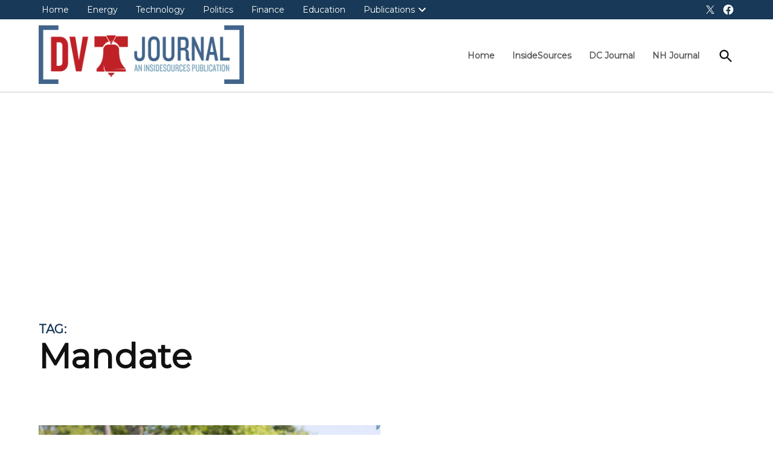

--- FILE ---
content_type: text/html; charset=UTF-8
request_url: https://delawarevalleyjournal.com/tag/mandate/
body_size: 11683
content:
<!doctype html>
<html lang="en-US">
<head>
	<meta charset="UTF-8" />
	<meta name="viewport" content="width=device-width, initial-scale=1" />
	<link rel="profile" href="https://gmpg.org/xfn/11" />
	<meta name='robots' content='index, follow, max-image-preview:large, max-snippet:-1, max-video-preview:-1' />
	<style>img:is([sizes="auto" i], [sizes^="auto," i]) { contain-intrinsic-size: 3000px 1500px }</style>
	
	<!-- This site is optimized with the Yoast SEO plugin v26.8 - https://yoast.com/product/yoast-seo-wordpress/ -->
	<title>mandate Archives &#8211; Delaware Valley Journal</title>
	<link rel="canonical" href="https://delawarevalleyjournal.com/tag/mandate/" />
	<meta property="og:locale" content="en_US" />
	<meta property="og:type" content="article" />
	<meta property="og:title" content="mandate Archives &#8211; Delaware Valley Journal" />
	<meta property="og:url" content="https://delawarevalleyjournal.com/tag/mandate/" />
	<meta property="og:site_name" content="Delaware Valley Journal" />
	<meta name="twitter:card" content="summary_large_image" />
	<meta name="twitter:site" content="@InsideSourcesDC" />
	<script type="application/ld+json" class="yoast-schema-graph">{"@context":"https://schema.org","@graph":[{"@type":"CollectionPage","@id":"https://delawarevalleyjournal.com/tag/mandate/","url":"https://delawarevalleyjournal.com/tag/mandate/","name":"mandate Archives &#8211; Delaware Valley Journal","isPartOf":{"@id":"https://delawarevalleyjournal.com/#website"},"primaryImageOfPage":{"@id":"https://delawarevalleyjournal.com/tag/mandate/#primaryimage"},"image":{"@id":"https://delawarevalleyjournal.com/tag/mandate/#primaryimage"},"thumbnailUrl":"https://delawarevalleyjournal.com/wp-content/uploads/2020/08/west-chester-sign-suburb.png","inLanguage":"en-US"},{"@type":"ImageObject","inLanguage":"en-US","@id":"https://delawarevalleyjournal.com/tag/mandate/#primaryimage","url":"https://delawarevalleyjournal.com/wp-content/uploads/2020/08/west-chester-sign-suburb.png","contentUrl":"https://delawarevalleyjournal.com/wp-content/uploads/2020/08/west-chester-sign-suburb.png","width":566,"height":556},{"@type":"WebSite","@id":"https://delawarevalleyjournal.com/#website","url":"https://delawarevalleyjournal.com/","name":"Delaware Valley Journal","description":"An InsideSources Publication","publisher":{"@id":"https://delawarevalleyjournal.com/#organization"},"potentialAction":[{"@type":"SearchAction","target":{"@type":"EntryPoint","urlTemplate":"https://delawarevalleyjournal.com/?s={search_term_string}"},"query-input":{"@type":"PropertyValueSpecification","valueRequired":true,"valueName":"search_term_string"}}],"inLanguage":"en-US"},{"@type":"Organization","@id":"https://delawarevalleyjournal.com/#organization","name":"Delaware Valley Journal","url":"https://delawarevalleyjournal.com/","logo":{"@type":"ImageObject","inLanguage":"en-US","@id":"https://delawarevalleyjournal.com/#/schema/logo/image/","url":"https://delawarevalleyjournal.com/wp-content/uploads/2022/10/State-Journal-Logos_d1-02.png","contentUrl":"https://delawarevalleyjournal.com/wp-content/uploads/2022/10/State-Journal-Logos_d1-02.png","width":2652,"height":756,"caption":"Delaware Valley Journal"},"image":{"@id":"https://delawarevalleyjournal.com/#/schema/logo/image/"},"sameAs":["https://x.com/InsideSourcesDC"]}]}</script>
	<!-- / Yoast SEO plugin. -->


<link rel='dns-prefetch' href='//fonts.googleapis.com' />
<link rel='dns-prefetch' href='//www.googletagmanager.com' />
<link rel='dns-prefetch' href='//pagead2.googlesyndication.com' />
<link rel="alternate" type="application/rss+xml" title="Delaware Valley Journal &raquo; Feed" href="https://delawarevalleyjournal.com/feed/" />
<link rel="alternate" type="application/rss+xml" title="Delaware Valley Journal &raquo; Comments Feed" href="https://delawarevalleyjournal.com/comments/feed/" />
<link rel="alternate" type="application/rss+xml" title="Delaware Valley Journal &raquo; mandate Tag Feed" href="https://delawarevalleyjournal.com/tag/mandate/feed/" />
<script>
window._wpemojiSettings = {"baseUrl":"https:\/\/s.w.org\/images\/core\/emoji\/16.0.1\/72x72\/","ext":".png","svgUrl":"https:\/\/s.w.org\/images\/core\/emoji\/16.0.1\/svg\/","svgExt":".svg","source":{"concatemoji":"https:\/\/delawarevalleyjournal.com\/wp-includes\/js\/wp-emoji-release.min.js?ver=6.8.3"}};
/*! This file is auto-generated */
!function(s,n){var o,i,e;function c(e){try{var t={supportTests:e,timestamp:(new Date).valueOf()};sessionStorage.setItem(o,JSON.stringify(t))}catch(e){}}function p(e,t,n){e.clearRect(0,0,e.canvas.width,e.canvas.height),e.fillText(t,0,0);var t=new Uint32Array(e.getImageData(0,0,e.canvas.width,e.canvas.height).data),a=(e.clearRect(0,0,e.canvas.width,e.canvas.height),e.fillText(n,0,0),new Uint32Array(e.getImageData(0,0,e.canvas.width,e.canvas.height).data));return t.every(function(e,t){return e===a[t]})}function u(e,t){e.clearRect(0,0,e.canvas.width,e.canvas.height),e.fillText(t,0,0);for(var n=e.getImageData(16,16,1,1),a=0;a<n.data.length;a++)if(0!==n.data[a])return!1;return!0}function f(e,t,n,a){switch(t){case"flag":return n(e,"\ud83c\udff3\ufe0f\u200d\u26a7\ufe0f","\ud83c\udff3\ufe0f\u200b\u26a7\ufe0f")?!1:!n(e,"\ud83c\udde8\ud83c\uddf6","\ud83c\udde8\u200b\ud83c\uddf6")&&!n(e,"\ud83c\udff4\udb40\udc67\udb40\udc62\udb40\udc65\udb40\udc6e\udb40\udc67\udb40\udc7f","\ud83c\udff4\u200b\udb40\udc67\u200b\udb40\udc62\u200b\udb40\udc65\u200b\udb40\udc6e\u200b\udb40\udc67\u200b\udb40\udc7f");case"emoji":return!a(e,"\ud83e\udedf")}return!1}function g(e,t,n,a){var r="undefined"!=typeof WorkerGlobalScope&&self instanceof WorkerGlobalScope?new OffscreenCanvas(300,150):s.createElement("canvas"),o=r.getContext("2d",{willReadFrequently:!0}),i=(o.textBaseline="top",o.font="600 32px Arial",{});return e.forEach(function(e){i[e]=t(o,e,n,a)}),i}function t(e){var t=s.createElement("script");t.src=e,t.defer=!0,s.head.appendChild(t)}"undefined"!=typeof Promise&&(o="wpEmojiSettingsSupports",i=["flag","emoji"],n.supports={everything:!0,everythingExceptFlag:!0},e=new Promise(function(e){s.addEventListener("DOMContentLoaded",e,{once:!0})}),new Promise(function(t){var n=function(){try{var e=JSON.parse(sessionStorage.getItem(o));if("object"==typeof e&&"number"==typeof e.timestamp&&(new Date).valueOf()<e.timestamp+604800&&"object"==typeof e.supportTests)return e.supportTests}catch(e){}return null}();if(!n){if("undefined"!=typeof Worker&&"undefined"!=typeof OffscreenCanvas&&"undefined"!=typeof URL&&URL.createObjectURL&&"undefined"!=typeof Blob)try{var e="postMessage("+g.toString()+"("+[JSON.stringify(i),f.toString(),p.toString(),u.toString()].join(",")+"));",a=new Blob([e],{type:"text/javascript"}),r=new Worker(URL.createObjectURL(a),{name:"wpTestEmojiSupports"});return void(r.onmessage=function(e){c(n=e.data),r.terminate(),t(n)})}catch(e){}c(n=g(i,f,p,u))}t(n)}).then(function(e){for(var t in e)n.supports[t]=e[t],n.supports.everything=n.supports.everything&&n.supports[t],"flag"!==t&&(n.supports.everythingExceptFlag=n.supports.everythingExceptFlag&&n.supports[t]);n.supports.everythingExceptFlag=n.supports.everythingExceptFlag&&!n.supports.flag,n.DOMReady=!1,n.readyCallback=function(){n.DOMReady=!0}}).then(function(){return e}).then(function(){var e;n.supports.everything||(n.readyCallback(),(e=n.source||{}).concatemoji?t(e.concatemoji):e.wpemoji&&e.twemoji&&(t(e.twemoji),t(e.wpemoji)))}))}((window,document),window._wpemojiSettings);
</script>
<!-- delawarevalleyjournal.com is managing ads with Advanced Ads 2.0.16 – https://wpadvancedads.com/ --><script id="delaw-ready">
			window.advanced_ads_ready=function(e,a){a=a||"complete";var d=function(e){return"interactive"===a?"loading"!==e:"complete"===e};d(document.readyState)?e():document.addEventListener("readystatechange",(function(a){d(a.target.readyState)&&e()}),{once:"interactive"===a})},window.advanced_ads_ready_queue=window.advanced_ads_ready_queue||[];		</script>
		<style id='wp-emoji-styles-inline-css'>

	img.wp-smiley, img.emoji {
		display: inline !important;
		border: none !important;
		box-shadow: none !important;
		height: 1em !important;
		width: 1em !important;
		margin: 0 0.07em !important;
		vertical-align: -0.1em !important;
		background: none !important;
		padding: 0 !important;
	}
</style>
<link rel='stylesheet' id='wp-block-library-css' href='https://delawarevalleyjournal.com/wp-includes/css/dist/block-library/style.min.css?ver=6.8.3' media='all' />
<style id='wp-block-library-theme-inline-css'>
.wp-block-audio :where(figcaption){color:#555;font-size:13px;text-align:center}.is-dark-theme .wp-block-audio :where(figcaption){color:#ffffffa6}.wp-block-audio{margin:0 0 1em}.wp-block-code{border:1px solid #ccc;border-radius:4px;font-family:Menlo,Consolas,monaco,monospace;padding:.8em 1em}.wp-block-embed :where(figcaption){color:#555;font-size:13px;text-align:center}.is-dark-theme .wp-block-embed :where(figcaption){color:#ffffffa6}.wp-block-embed{margin:0 0 1em}.blocks-gallery-caption{color:#555;font-size:13px;text-align:center}.is-dark-theme .blocks-gallery-caption{color:#ffffffa6}:root :where(.wp-block-image figcaption){color:#555;font-size:13px;text-align:center}.is-dark-theme :root :where(.wp-block-image figcaption){color:#ffffffa6}.wp-block-image{margin:0 0 1em}.wp-block-pullquote{border-bottom:4px solid;border-top:4px solid;color:currentColor;margin-bottom:1.75em}.wp-block-pullquote cite,.wp-block-pullquote footer,.wp-block-pullquote__citation{color:currentColor;font-size:.8125em;font-style:normal;text-transform:uppercase}.wp-block-quote{border-left:.25em solid;margin:0 0 1.75em;padding-left:1em}.wp-block-quote cite,.wp-block-quote footer{color:currentColor;font-size:.8125em;font-style:normal;position:relative}.wp-block-quote:where(.has-text-align-right){border-left:none;border-right:.25em solid;padding-left:0;padding-right:1em}.wp-block-quote:where(.has-text-align-center){border:none;padding-left:0}.wp-block-quote.is-large,.wp-block-quote.is-style-large,.wp-block-quote:where(.is-style-plain){border:none}.wp-block-search .wp-block-search__label{font-weight:700}.wp-block-search__button{border:1px solid #ccc;padding:.375em .625em}:where(.wp-block-group.has-background){padding:1.25em 2.375em}.wp-block-separator.has-css-opacity{opacity:.4}.wp-block-separator{border:none;border-bottom:2px solid;margin-left:auto;margin-right:auto}.wp-block-separator.has-alpha-channel-opacity{opacity:1}.wp-block-separator:not(.is-style-wide):not(.is-style-dots){width:100px}.wp-block-separator.has-background:not(.is-style-dots){border-bottom:none;height:1px}.wp-block-separator.has-background:not(.is-style-wide):not(.is-style-dots){height:2px}.wp-block-table{margin:0 0 1em}.wp-block-table td,.wp-block-table th{word-break:normal}.wp-block-table :where(figcaption){color:#555;font-size:13px;text-align:center}.is-dark-theme .wp-block-table :where(figcaption){color:#ffffffa6}.wp-block-video :where(figcaption){color:#555;font-size:13px;text-align:center}.is-dark-theme .wp-block-video :where(figcaption){color:#ffffffa6}.wp-block-video{margin:0 0 1em}:root :where(.wp-block-template-part.has-background){margin-bottom:0;margin-top:0;padding:1.25em 2.375em}
</style>
<style id='classic-theme-styles-inline-css'>
/*! This file is auto-generated */
.wp-block-button__link{color:#fff;background-color:#32373c;border-radius:9999px;box-shadow:none;text-decoration:none;padding:calc(.667em + 2px) calc(1.333em + 2px);font-size:1.125em}.wp-block-file__button{background:#32373c;color:#fff;text-decoration:none}
</style>
<style id='global-styles-inline-css'>
:root{--wp--preset--aspect-ratio--square: 1;--wp--preset--aspect-ratio--4-3: 4/3;--wp--preset--aspect-ratio--3-4: 3/4;--wp--preset--aspect-ratio--3-2: 3/2;--wp--preset--aspect-ratio--2-3: 2/3;--wp--preset--aspect-ratio--16-9: 16/9;--wp--preset--aspect-ratio--9-16: 9/16;--wp--preset--color--black: #000000;--wp--preset--color--cyan-bluish-gray: #abb8c3;--wp--preset--color--white: #FFFFFF;--wp--preset--color--pale-pink: #f78da7;--wp--preset--color--vivid-red: #cf2e2e;--wp--preset--color--luminous-vivid-orange: #ff6900;--wp--preset--color--luminous-vivid-amber: #fcb900;--wp--preset--color--light-green-cyan: #7bdcb5;--wp--preset--color--vivid-green-cyan: #00d084;--wp--preset--color--pale-cyan-blue: #8ed1fc;--wp--preset--color--vivid-cyan-blue: #0693e3;--wp--preset--color--vivid-purple: #9b51e0;--wp--preset--color--primary: #183957;--wp--preset--color--primary-variation: #00112f;--wp--preset--color--secondary: #bf4040;--wp--preset--color--secondary-variation: #971818;--wp--preset--color--dark-gray: #111111;--wp--preset--color--medium-gray: #767676;--wp--preset--color--light-gray: #EEEEEE;--wp--preset--gradient--vivid-cyan-blue-to-vivid-purple: linear-gradient(135deg,rgba(6,147,227,1) 0%,rgb(155,81,224) 100%);--wp--preset--gradient--light-green-cyan-to-vivid-green-cyan: linear-gradient(135deg,rgb(122,220,180) 0%,rgb(0,208,130) 100%);--wp--preset--gradient--luminous-vivid-amber-to-luminous-vivid-orange: linear-gradient(135deg,rgba(252,185,0,1) 0%,rgba(255,105,0,1) 100%);--wp--preset--gradient--luminous-vivid-orange-to-vivid-red: linear-gradient(135deg,rgba(255,105,0,1) 0%,rgb(207,46,46) 100%);--wp--preset--gradient--very-light-gray-to-cyan-bluish-gray: linear-gradient(135deg,rgb(238,238,238) 0%,rgb(169,184,195) 100%);--wp--preset--gradient--cool-to-warm-spectrum: linear-gradient(135deg,rgb(74,234,220) 0%,rgb(151,120,209) 20%,rgb(207,42,186) 40%,rgb(238,44,130) 60%,rgb(251,105,98) 80%,rgb(254,248,76) 100%);--wp--preset--gradient--blush-light-purple: linear-gradient(135deg,rgb(255,206,236) 0%,rgb(152,150,240) 100%);--wp--preset--gradient--blush-bordeaux: linear-gradient(135deg,rgb(254,205,165) 0%,rgb(254,45,45) 50%,rgb(107,0,62) 100%);--wp--preset--gradient--luminous-dusk: linear-gradient(135deg,rgb(255,203,112) 0%,rgb(199,81,192) 50%,rgb(65,88,208) 100%);--wp--preset--gradient--pale-ocean: linear-gradient(135deg,rgb(255,245,203) 0%,rgb(182,227,212) 50%,rgb(51,167,181) 100%);--wp--preset--gradient--electric-grass: linear-gradient(135deg,rgb(202,248,128) 0%,rgb(113,206,126) 100%);--wp--preset--gradient--midnight: linear-gradient(135deg,rgb(2,3,129) 0%,rgb(40,116,252) 100%);--wp--preset--gradient--grad-1: linear-gradient( 135deg, rgb( 24, 57, 87) 0%, rgb( 0, 17, 47) 100% );--wp--preset--gradient--grad-2: linear-gradient( 135deg, rgb( 191, 64, 64) 0%, rgb( 151, 24, 24) 100% );--wp--preset--gradient--grad-3: linear-gradient( 135deg, rgb( 17, 17, 17 ) 0%, rgb( 85, 85, 85 ) 100% );--wp--preset--gradient--grad-4: linear-gradient( 135deg, rgb( 68, 68, 68 ) 0%, rgb( 136, 136, 136 ) 100% );--wp--preset--gradient--grad-5: linear-gradient( 135deg, rgb( 119, 119, 119 ) 0%, rgb( 221, 221, 221 ) 100% );--wp--preset--gradient--grad-6: linear-gradient( 135deg, rgb( 221, 221, 221 ) 0%, rgb( 255, 255, 255 ) 100% );--wp--preset--font-size--small: 16px;--wp--preset--font-size--medium: 20px;--wp--preset--font-size--large: 36px;--wp--preset--font-size--x-large: 42px;--wp--preset--font-size--normal: 20px;--wp--preset--font-size--huge: 44px;--wp--preset--spacing--20: 0.44rem;--wp--preset--spacing--30: 0.67rem;--wp--preset--spacing--40: 1rem;--wp--preset--spacing--50: 1.5rem;--wp--preset--spacing--60: 2.25rem;--wp--preset--spacing--70: 3.38rem;--wp--preset--spacing--80: 5.06rem;--wp--preset--shadow--natural: 6px 6px 9px rgba(0, 0, 0, 0.2);--wp--preset--shadow--deep: 12px 12px 50px rgba(0, 0, 0, 0.4);--wp--preset--shadow--sharp: 6px 6px 0px rgba(0, 0, 0, 0.2);--wp--preset--shadow--outlined: 6px 6px 0px -3px rgba(255, 255, 255, 1), 6px 6px rgba(0, 0, 0, 1);--wp--preset--shadow--crisp: 6px 6px 0px rgba(0, 0, 0, 1);}:where(.is-layout-flex){gap: 0.5em;}:where(.is-layout-grid){gap: 0.5em;}body .is-layout-flex{display: flex;}.is-layout-flex{flex-wrap: wrap;align-items: center;}.is-layout-flex > :is(*, div){margin: 0;}body .is-layout-grid{display: grid;}.is-layout-grid > :is(*, div){margin: 0;}:where(.wp-block-columns.is-layout-flex){gap: 2em;}:where(.wp-block-columns.is-layout-grid){gap: 2em;}:where(.wp-block-post-template.is-layout-flex){gap: 1.25em;}:where(.wp-block-post-template.is-layout-grid){gap: 1.25em;}.has-black-color{color: var(--wp--preset--color--black) !important;}.has-cyan-bluish-gray-color{color: var(--wp--preset--color--cyan-bluish-gray) !important;}.has-white-color{color: var(--wp--preset--color--white) !important;}.has-pale-pink-color{color: var(--wp--preset--color--pale-pink) !important;}.has-vivid-red-color{color: var(--wp--preset--color--vivid-red) !important;}.has-luminous-vivid-orange-color{color: var(--wp--preset--color--luminous-vivid-orange) !important;}.has-luminous-vivid-amber-color{color: var(--wp--preset--color--luminous-vivid-amber) !important;}.has-light-green-cyan-color{color: var(--wp--preset--color--light-green-cyan) !important;}.has-vivid-green-cyan-color{color: var(--wp--preset--color--vivid-green-cyan) !important;}.has-pale-cyan-blue-color{color: var(--wp--preset--color--pale-cyan-blue) !important;}.has-vivid-cyan-blue-color{color: var(--wp--preset--color--vivid-cyan-blue) !important;}.has-vivid-purple-color{color: var(--wp--preset--color--vivid-purple) !important;}.has-black-background-color{background-color: var(--wp--preset--color--black) !important;}.has-cyan-bluish-gray-background-color{background-color: var(--wp--preset--color--cyan-bluish-gray) !important;}.has-white-background-color{background-color: var(--wp--preset--color--white) !important;}.has-pale-pink-background-color{background-color: var(--wp--preset--color--pale-pink) !important;}.has-vivid-red-background-color{background-color: var(--wp--preset--color--vivid-red) !important;}.has-luminous-vivid-orange-background-color{background-color: var(--wp--preset--color--luminous-vivid-orange) !important;}.has-luminous-vivid-amber-background-color{background-color: var(--wp--preset--color--luminous-vivid-amber) !important;}.has-light-green-cyan-background-color{background-color: var(--wp--preset--color--light-green-cyan) !important;}.has-vivid-green-cyan-background-color{background-color: var(--wp--preset--color--vivid-green-cyan) !important;}.has-pale-cyan-blue-background-color{background-color: var(--wp--preset--color--pale-cyan-blue) !important;}.has-vivid-cyan-blue-background-color{background-color: var(--wp--preset--color--vivid-cyan-blue) !important;}.has-vivid-purple-background-color{background-color: var(--wp--preset--color--vivid-purple) !important;}.has-black-border-color{border-color: var(--wp--preset--color--black) !important;}.has-cyan-bluish-gray-border-color{border-color: var(--wp--preset--color--cyan-bluish-gray) !important;}.has-white-border-color{border-color: var(--wp--preset--color--white) !important;}.has-pale-pink-border-color{border-color: var(--wp--preset--color--pale-pink) !important;}.has-vivid-red-border-color{border-color: var(--wp--preset--color--vivid-red) !important;}.has-luminous-vivid-orange-border-color{border-color: var(--wp--preset--color--luminous-vivid-orange) !important;}.has-luminous-vivid-amber-border-color{border-color: var(--wp--preset--color--luminous-vivid-amber) !important;}.has-light-green-cyan-border-color{border-color: var(--wp--preset--color--light-green-cyan) !important;}.has-vivid-green-cyan-border-color{border-color: var(--wp--preset--color--vivid-green-cyan) !important;}.has-pale-cyan-blue-border-color{border-color: var(--wp--preset--color--pale-cyan-blue) !important;}.has-vivid-cyan-blue-border-color{border-color: var(--wp--preset--color--vivid-cyan-blue) !important;}.has-vivid-purple-border-color{border-color: var(--wp--preset--color--vivid-purple) !important;}.has-vivid-cyan-blue-to-vivid-purple-gradient-background{background: var(--wp--preset--gradient--vivid-cyan-blue-to-vivid-purple) !important;}.has-light-green-cyan-to-vivid-green-cyan-gradient-background{background: var(--wp--preset--gradient--light-green-cyan-to-vivid-green-cyan) !important;}.has-luminous-vivid-amber-to-luminous-vivid-orange-gradient-background{background: var(--wp--preset--gradient--luminous-vivid-amber-to-luminous-vivid-orange) !important;}.has-luminous-vivid-orange-to-vivid-red-gradient-background{background: var(--wp--preset--gradient--luminous-vivid-orange-to-vivid-red) !important;}.has-very-light-gray-to-cyan-bluish-gray-gradient-background{background: var(--wp--preset--gradient--very-light-gray-to-cyan-bluish-gray) !important;}.has-cool-to-warm-spectrum-gradient-background{background: var(--wp--preset--gradient--cool-to-warm-spectrum) !important;}.has-blush-light-purple-gradient-background{background: var(--wp--preset--gradient--blush-light-purple) !important;}.has-blush-bordeaux-gradient-background{background: var(--wp--preset--gradient--blush-bordeaux) !important;}.has-luminous-dusk-gradient-background{background: var(--wp--preset--gradient--luminous-dusk) !important;}.has-pale-ocean-gradient-background{background: var(--wp--preset--gradient--pale-ocean) !important;}.has-electric-grass-gradient-background{background: var(--wp--preset--gradient--electric-grass) !important;}.has-midnight-gradient-background{background: var(--wp--preset--gradient--midnight) !important;}.has-small-font-size{font-size: var(--wp--preset--font-size--small) !important;}.has-medium-font-size{font-size: var(--wp--preset--font-size--medium) !important;}.has-large-font-size{font-size: var(--wp--preset--font-size--large) !important;}.has-x-large-font-size{font-size: var(--wp--preset--font-size--x-large) !important;}
:where(.wp-block-post-template.is-layout-flex){gap: 1.25em;}:where(.wp-block-post-template.is-layout-grid){gap: 1.25em;}
:where(.wp-block-columns.is-layout-flex){gap: 2em;}:where(.wp-block-columns.is-layout-grid){gap: 2em;}
:root :where(.wp-block-pullquote){font-size: 1.5em;line-height: 1.6;}
</style>
<link rel='stylesheet' id='txtcc-tooltip-css' href='https://delawarevalleyjournal.com/wp-content/plugins/text-case-converter/assets/libs/zebra/zebra_tooltips.min.css?ver=2.0' media='all' />
<link rel='stylesheet' id='newspack-style-css' href='https://delawarevalleyjournal.com/wp-content/themes/newspack-theme/style.css?ver=2.14.3' media='all' />
<link rel='stylesheet' id='newspack-print-style-css' href='https://delawarevalleyjournal.com/wp-content/themes/newspack-theme/styles/print.css?ver=2.14.3' media='print' />
<link rel='stylesheet' id='newspack-font-import-css' href='//fonts.googleapis.com/css?family=Montserrat&#038;display=swap' media='all' />
<script src="https://delawarevalleyjournal.com/wp-includes/js/jquery/jquery.min.js?ver=3.7.1" id="jquery-core-js"></script>
<script src="https://delawarevalleyjournal.com/wp-includes/js/jquery/jquery-migrate.min.js?ver=3.4.1" id="jquery-migrate-js"></script>
<link rel="https://api.w.org/" href="https://delawarevalleyjournal.com/wp-json/" /><link rel="alternate" title="JSON" type="application/json" href="https://delawarevalleyjournal.com/wp-json/wp/v2/tags/3677" /><link rel="EditURI" type="application/rsd+xml" title="RSD" href="https://delawarevalleyjournal.com/xmlrpc.php?rsd" />
<meta name="generator" content="WordPress 6.8.3" />
		<!-- Custom Logo: hide header text -->
		<style id="custom-logo-css">
			.site-title {
				position: absolute;
				clip-path: inset(50%);
			}
		</style>
		<meta name="generator" content="Site Kit by Google 1.170.0" />
	<style type="text/css" id="custom-theme-colors">
		
			:root { 
				--newspack-theme-color-primary: #183957;
				--newspack-theme-color-primary-variation: #001b39;
				--newspack-theme-color-secondary: #bf4040 !important;
				--newspack-theme-color-secondary-variation: #971818;

				--newspack-theme-color-primary-darken-5: #133452;
				--newspack-theme-color-primary-darken-10: #0e2f4d;

				--newspack-theme-color-primary-against-white: #183957;
				--newspack-theme-color-secondary-against-white: #bf4040;

				--newspack-theme-color-primary-variation-against-white: #001b39;
				--newspack-theme-color-secondary-variation-against-white: #971818;

				--newspack-theme-color-against-primary: white;
				--newspack-theme-color-against-secondary: white;
		 }
		
			input[type="checkbox"]::before {
				background-image: url("data:image/svg+xml,%3Csvg xmlns='http://www.w3.org/2000/svg' viewBox='0 0 24 24' width='24' height='24'%3E%3Cpath d='M16.7 7.1l-6.3 8.5-3.3-2.5-.9 1.2 4.5 3.4L17.9 8z' fill='white'%3E%3C/path%3E%3C/svg%3E");
			}
		
				.mobile-sidebar .nav3 a {
					background: transparent;
				}

				.mobile-sidebar .accent-header,
				.mobile-sidebar .article-section-title {
					border-color: #042543;
					color: white;
				}
				</style>
		<style type="text/css" id="newspack-theme-colors-variables">
		:root {
							--newspack-primary-color: #183957;
							--newspack-secondary-color: #bf4040;
							--newspack-cta-color: #dd3333;
							--newspack-header-color: #183957;
							--newspack-primary-contrast-color: white;
							--newspack-secondary-contrast-color: white;
							--newspack-cta-contrast-color: white;
							--newspack-header-contrast-color: white;
					}
	</style>
	
	<style type="text/css" id="custom-theme-fonts">
		
			:root {
				--newspack-theme-font-heading: "Montserrat","Helvetica","sans-serif";
			}
		
			:root {
				--newspack-theme-font-body: "Montserrat","Helvetica","sans-serif";
			}
		
			.tags-links span:first-child,
			.cat-links,
			.page-title,
			.highlight-menu .menu-label {
				text-transform: uppercase;
			}
		
				.accent-header,
				#secondary .widgettitle,
				.article-section-title {
					text-transform: uppercase;
				}
				</style>

	
<!-- Google AdSense meta tags added by Site Kit -->
<meta name="google-adsense-platform-account" content="ca-host-pub-2644536267352236">
<meta name="google-adsense-platform-domain" content="sitekit.withgoogle.com">
<!-- End Google AdSense meta tags added by Site Kit -->

<!-- Google AdSense snippet added by Site Kit -->
<script async src="https://pagead2.googlesyndication.com/pagead/js/adsbygoogle.js?client=ca-pub-2616815640634976&amp;host=ca-host-pub-2644536267352236" crossorigin="anonymous"></script>

<!-- End Google AdSense snippet added by Site Kit -->
<link rel="icon" href="https://delawarevalleyjournal.com/wp-content/uploads/2025/10/cropped-Delaware-Valley-Journal-Logo-Favicon-32x32.png" sizes="32x32" />
<link rel="icon" href="https://delawarevalleyjournal.com/wp-content/uploads/2025/10/cropped-Delaware-Valley-Journal-Logo-Favicon-192x192.png" sizes="192x192" />
<link rel="apple-touch-icon" href="https://delawarevalleyjournal.com/wp-content/uploads/2025/10/cropped-Delaware-Valley-Journal-Logo-Favicon-180x180.png" />
<meta name="msapplication-TileImage" content="https://delawarevalleyjournal.com/wp-content/uploads/2025/10/cropped-Delaware-Valley-Journal-Logo-Favicon-270x270.png" />
		<style id="wp-custom-css">
			.top-header-contain{
	background-color:#183957}

.category-politics .cat-links a, .menu-item-36658:hover{
	background-color:#c52f2f}

.category-energy .cat-links a, .menu-item-36659:hover{
	background-color:#db8529}

.category-healthcare .cat-links a{
	background-color:#003db8}

.category-technology .cat-links a, .menu-item-36662:hover{
	background-color:#53ccff}

.category-lifestyle .cat-links a{
	background-color:#5600b8}

.category-education .cat-links a, .menu-item-36660:hover{
	background-color:#20b8c9}

.category-finance .cat-links a, .menu-item-36661:hover{
	background-color:#61b94c}

p{font-size:17px;}
a.imprint.customize-unpreviewable {display:none;}		</style>
		</head>

<body class="archive tag tag-mandate tag-3677 wp-custom-logo wp-embed-responsive wp-theme-newspack-theme hfeed hide-homepage-title hide-site-tagline h-nsub h-db h-ll h-sh has-sidebar af-widget has-summary feature-latest footer-logo-small newspack--font-loading aa-prefix-delaw-" data-amp-auto-lightbox-disable>
	<aside id="mobile-sidebar-fallback" class="mobile-sidebar">
		<button class="mobile-menu-toggle">
			<svg class="svg-icon" width="20" height="20" aria-hidden="true" role="img" xmlns="http://www.w3.org/2000/svg" viewBox="0 0 24 24"><path d="M19 6.41L17.59 5 12 10.59 6.41 5 5 6.41 10.59 12 5 17.59 6.41 19 12 13.41 17.59 19 19 17.59 13.41 12z" /><path d="M0 0h24v24H0z" fill="none" /></svg>			Close		</button>

		
<form role="search" method="get" class="search-form" action="https://delawarevalleyjournal.com/">
	<label for="search-form-1">
		<span class="screen-reader-text">Search for:</span>
	</label>
	<input type="search" id="search-form-1" class="search-field" placeholder="Search &hellip;" value="" name="s" />
	<button type="submit" class="search-submit">
		<svg class="svg-icon" width="28" height="28" aria-hidden="true" role="img" xmlns="http://www.w3.org/2000/svg" viewBox="0 0 24 24"><path d="M15.5 14h-.79l-.28-.27C15.41 12.59 16 11.11 16 9.5 16 5.91 13.09 3 9.5 3S3 5.91 3 9.5 5.91 16 9.5 16c1.61 0 3.09-.59 4.23-1.57l.27.28v.79l5 4.99L20.49 19l-4.99-5zm-6 0C7.01 14 5 11.99 5 9.5S7.01 5 9.5 5 14 7.01 14 9.5 11.99 14 9.5 14z" /><path d="M0 0h24v24H0z" fill="none" /></svg>		<span class="screen-reader-text">
			Search		</span>
	</button>
</form>
		<nav class="main-navigation nav1 dd-menu" aria-label="Top Menu" toolbar-target="site-navigation" toolbar="(min-width: 767px)">
			<ul id="menu-navigation" class="main-menu"><li id="menu-item-34367" class="menu-item menu-item-type-custom menu-item-object-custom menu-item-home menu-item-34367"><a href="https://delawarevalleyjournal.com">Home</a></li>
<li id="menu-item-36655" class="menu-item menu-item-type-custom menu-item-object-custom menu-item-36655"><a target="_blank" href="https://insidesources.com/">InsideSources</a></li>
<li id="menu-item-84433" class="menu-item menu-item-type-custom menu-item-object-custom menu-item-84433"><a href="https://dcjournal.com/">DC Journal</a></li>
<li id="menu-item-36656" class="menu-item menu-item-type-custom menu-item-object-custom menu-item-36656"><a target="_blank" href="https://nhjournal.com/">NH Journal</a></li>
</ul>		</nav>
				<nav class="secondary-menu nav2 dd-menu" aria-label="Secondary Menu" toolbar-target="secondary-nav-contain" toolbar="(min-width: 767px)">
			<ul id="menu-main-menu" class="secondary-menu"><li id="menu-item-36657" class="menu-item menu-item-type-custom menu-item-object-custom menu-item-36657"><a href="/">Home</a></li>
<li id="menu-item-36659" class="menu-item menu-item-type-taxonomy menu-item-object-category menu-item-36659"><a href="https://delawarevalleyjournal.com/category/energy/">Energy</a></li>
<li id="menu-item-36662" class="menu-item menu-item-type-taxonomy menu-item-object-category menu-item-36662"><a href="https://delawarevalleyjournal.com/category/technology/">Technology</a></li>
<li id="menu-item-36658" class="menu-item menu-item-type-taxonomy menu-item-object-category menu-item-36658"><a href="https://delawarevalleyjournal.com/category/politics/">Politics</a></li>
<li id="menu-item-36661" class="menu-item menu-item-type-taxonomy menu-item-object-category menu-item-36661"><a href="https://delawarevalleyjournal.com/category/finance/">Finance</a></li>
<li id="menu-item-36660" class="menu-item menu-item-type-taxonomy menu-item-object-category menu-item-36660"><a href="https://delawarevalleyjournal.com/category/education/">Education</a></li>
<li id="menu-item-36663" class="menu-item menu-item-type-custom menu-item-object-custom menu-item-has-children menu-item-36663"><a>Publications</a><button aria-expanded="false" class="submenu-expand" [class]="setState36663 ? 'submenu-expand open-dropdown' : 'submenu-expand'" [aria-expanded]="setState36663 ? 'true' : 'false'" on="tap:AMP.setState( { setState36663: !setState36663 } )" aria-haspopup="true" data-toggle-parent-id="toggle-36663">
					<svg class="svg-icon" width="24" height="24" aria-hidden="true" role="img" focusable="false" xmlns="http://www.w3.org/2000/svg" viewBox="0 0 24 24"><path d="M7.41 8.59L12 13.17l4.59-4.58L18 10l-6 6-6-6 1.41-1.41z"></path><path fill="none" d="M0 0h24v24H0V0z"></path></svg>
					<span class="screen-reader-text" [text]="setState36663 ? 'Close dropdown menu' : 'Open dropdown menu'">Open dropdown menu</span>
				</button>
<ul class="sub-menu">
	<li id="menu-item-36664" class="menu-item menu-item-type-custom menu-item-object-custom menu-item-36664"><a target="_blank" href="https://insidesources.com/">InsideSources</a></li>
	<li id="menu-item-36665" class="menu-item menu-item-type-custom menu-item-object-custom menu-item-36665"><a target="_blank" href="https://nhjournal.com/">NH Journal</a></li>
</ul>
</li>
</ul>		</nav>
			<nav class="social-navigation" aria-label="Social Links Menu" toolbar="(min-width: 767px)" toolbar-target="social-nav-contain">
		<ul id="menu-social-links" class="social-links-menu"><li id="menu-item-89817" class="menu-item menu-item-type-custom menu-item-object-custom menu-item-89817"><a href="https://x.com/dv_journal"><span class="screen-reader-text">X</span><svg class="svg-icon" width="0" height="0" aria-hidden="true" role="img" viewBox="0 0 24 24" xmlns="http://www.w3.org/2000/svg"><path d="M13.5222 10.7714L19.4785 4H18.0671L12.8952 9.87954L8.76437 4H4L10.2466 12.8909L4 19.9918H5.41155L10.8732 13.7828L15.2356 19.9918H20L13.5218 10.7714H13.5222ZM11.5889 12.9692L10.956 12.0839L5.92015 5.03921H8.0882L12.1522 10.7245L12.7851 11.6098L18.0677 18.9998H15.8997L11.5889 12.9696V12.9692Z" /></svg></a></li>
<li id="menu-item-89818" class="menu-item menu-item-type-custom menu-item-object-custom menu-item-89818"><a href="https://www.facebook.com/DelawareValleyJournal/"><span class="screen-reader-text">Facebook</span><svg class="svg-icon" width="0" height="0" aria-hidden="true" role="img" viewBox="0 0 24 24" xmlns="http://www.w3.org/2000/svg"><path d="M12 2C6.5 2 2 6.5 2 12c0 5 3.7 9.1 8.4 9.9v-7H7.9V12h2.5V9.8c0-2.5 1.5-3.9 3.8-3.9 1.1 0 2.2.2 2.2.2v2.5h-1.3c-1.2 0-1.6.8-1.6 1.6V12h2.8l-.4 2.9h-2.3v7C18.3 21.1 22 17 22 12c0-5.5-4.5-10-10-10z"></path></svg></a></li>
</ul>	</nav><!-- .social-navigation -->
	
	</aside>
	<aside id="desktop-sidebar-fallback" class="desktop-sidebar dir-left">
		<button class="desktop-menu-toggle">
			<svg class="svg-icon" width="20" height="20" aria-hidden="true" role="img" xmlns="http://www.w3.org/2000/svg" viewBox="0 0 24 24"><path d="M19 6.41L17.59 5 12 10.59 6.41 5 5 6.41 10.59 12 5 17.59 6.41 19 12 13.41 17.59 19 19 17.59 13.41 12z" /><path d="M0 0h24v24H0z" fill="none" /></svg>			Close		</button>
<section id="custom_html-4" class="widget_text below-content widget widget_custom_html"><div class="textwidget custom-html-widget"><!-- top ad unit --></div></section>	</aside>

<div id="page" class="site">
	<a class="skip-link screen-reader-text" href="#main">Skip to content</a>

	
	<header id="masthead" class="site-header hide-header-search" [class]="searchVisible ? 'show-header-search site-header ' : 'hide-header-search site-header'">

									<div class="top-header-contain desktop-only">
					<div class="wrapper">
						
						<div id="secondary-nav-contain">
									<nav class="secondary-menu nav2 dd-menu" aria-label="Secondary Menu" toolbar-target="secondary-nav-contain" toolbar="(min-width: 767px)">
			<ul id="menu-main-menu-1" class="secondary-menu"><li class="menu-item menu-item-type-custom menu-item-object-custom menu-item-36657"><a href="/">Home</a></li>
<li class="menu-item menu-item-type-taxonomy menu-item-object-category menu-item-36659"><a href="https://delawarevalleyjournal.com/category/energy/">Energy</a></li>
<li class="menu-item menu-item-type-taxonomy menu-item-object-category menu-item-36662"><a href="https://delawarevalleyjournal.com/category/technology/">Technology</a></li>
<li class="menu-item menu-item-type-taxonomy menu-item-object-category menu-item-36658"><a href="https://delawarevalleyjournal.com/category/politics/">Politics</a></li>
<li class="menu-item menu-item-type-taxonomy menu-item-object-category menu-item-36661"><a href="https://delawarevalleyjournal.com/category/finance/">Finance</a></li>
<li class="menu-item menu-item-type-taxonomy menu-item-object-category menu-item-36660"><a href="https://delawarevalleyjournal.com/category/education/">Education</a></li>
<li class="menu-item menu-item-type-custom menu-item-object-custom menu-item-has-children menu-item-36663"><a>Publications</a><button aria-expanded="false" class="submenu-expand" [class]="setState36663 ? 'submenu-expand open-dropdown' : 'submenu-expand'" [aria-expanded]="setState36663 ? 'true' : 'false'" on="tap:AMP.setState( { setState36663: !setState36663 } )" aria-haspopup="true" data-toggle-parent-id="toggle-36663">
					<svg class="svg-icon" width="24" height="24" aria-hidden="true" role="img" focusable="false" xmlns="http://www.w3.org/2000/svg" viewBox="0 0 24 24"><path d="M7.41 8.59L12 13.17l4.59-4.58L18 10l-6 6-6-6 1.41-1.41z"></path><path fill="none" d="M0 0h24v24H0V0z"></path></svg>
					<span class="screen-reader-text" [text]="setState36663 ? 'Close dropdown menu' : 'Open dropdown menu'">Open dropdown menu</span>
				</button>
<ul class="sub-menu">
	<li class="menu-item menu-item-type-custom menu-item-object-custom menu-item-36664"><a target="_blank" href="https://insidesources.com/">InsideSources</a></li>
	<li class="menu-item menu-item-type-custom menu-item-object-custom menu-item-36665"><a target="_blank" href="https://nhjournal.com/">NH Journal</a></li>
</ul>
</li>
</ul>		</nav>
								</div>

													<div id="social-nav-contain">
									<nav class="social-navigation" aria-label="Social Links Menu" toolbar="(min-width: 767px)" toolbar-target="social-nav-contain">
		<ul id="menu-social-links-1" class="social-links-menu"><li class="menu-item menu-item-type-custom menu-item-object-custom menu-item-89817"><a href="https://x.com/dv_journal"><span class="screen-reader-text">X</span><svg class="svg-icon" width="0" height="0" aria-hidden="true" role="img" viewBox="0 0 24 24" xmlns="http://www.w3.org/2000/svg"><path d="M13.5222 10.7714L19.4785 4H18.0671L12.8952 9.87954L8.76437 4H4L10.2466 12.8909L4 19.9918H5.41155L10.8732 13.7828L15.2356 19.9918H20L13.5218 10.7714H13.5222ZM11.5889 12.9692L10.956 12.0839L5.92015 5.03921H8.0882L12.1522 10.7245L12.7851 11.6098L18.0677 18.9998H15.8997L11.5889 12.9696V12.9692Z" /></svg></a></li>
<li class="menu-item menu-item-type-custom menu-item-object-custom menu-item-89818"><a href="https://www.facebook.com/DelawareValleyJournal/"><span class="screen-reader-text">Facebook</span><svg class="svg-icon" width="0" height="0" aria-hidden="true" role="img" viewBox="0 0 24 24" xmlns="http://www.w3.org/2000/svg"><path d="M12 2C6.5 2 2 6.5 2 12c0 5 3.7 9.1 8.4 9.9v-7H7.9V12h2.5V9.8c0-2.5 1.5-3.9 3.8-3.9 1.1 0 2.2.2 2.2.2v2.5h-1.3c-1.2 0-1.6.8-1.6 1.6V12h2.8l-.4 2.9h-2.3v7C18.3 21.1 22 17 22 12c0-5.5-4.5-10-10-10z"></path></svg></a></li>
</ul>	</nav><!-- .social-navigation -->
								</div>
						
											</div><!-- .wrapper -->
				</div><!-- .top-header-contain -->
			
			<div class="middle-header-contain">
				<div class="wrapper">
					
					
					
					<div class="site-branding">

	
		<style>
		.site-header .custom-logo {
			height: 97px;
			max-height: 756px;
			max-width: 600px;
			width: 340px;
		}

		@media (max-width: 781px) {
			.site-header .custom-logo {
				max-width: 175px;
				max-height: 50px;
			}
		}

		@media (min-width: 782px) {
			.h-stk:not(.h-sub) .site-header .custom-logo {
				max-height: 90px;
				max-width: 315px;
			}

			.h-sub .site-header .custom-logo {
				max-width: 200px;
				max-height: 57px;
			}
		}

		@media (max-width: 1199px) and (min-width: 782px) {
			.h-stk.h-cl:not(.h-sub) .site-header .custom-logo {
				max-width: 100%;
				width: auto;
			}
		}

		</style><a href="https://delawarevalleyjournal.com/" class="custom-logo-link" rel="home"><img width="2652" height="756" src="https://delawarevalleyjournal.com/wp-content/uploads/2022/10/State-Journal-Logos_d1-02.png" class="custom-logo" alt="Delaware Valley Journal" decoding="async" fetchpriority="high" srcset="https://delawarevalleyjournal.com/wp-content/uploads/2022/10/State-Journal-Logos_d1-02.png 2652w, https://delawarevalleyjournal.com/wp-content/uploads/2022/10/State-Journal-Logos_d1-02-300x86.png 300w, https://delawarevalleyjournal.com/wp-content/uploads/2022/10/State-Journal-Logos_d1-02-1024x292.png 1024w, https://delawarevalleyjournal.com/wp-content/uploads/2022/10/State-Journal-Logos_d1-02-768x219.png 768w, https://delawarevalleyjournal.com/wp-content/uploads/2022/10/State-Journal-Logos_d1-02-1536x438.png 1536w, https://delawarevalleyjournal.com/wp-content/uploads/2022/10/State-Journal-Logos_d1-02-2048x584.png 2048w" sizes="(max-width: 34.9rem) calc(100vw - 2rem), (max-width: 53rem) calc(8 * (100vw / 12)), (min-width: 53rem) calc(6 * (100vw / 12)), 100vw" /></a>
	<div class="site-identity">
		<p class="site-title"><a href="https://delawarevalleyjournal.com/" rel="home">Delaware Valley Journal</a></p>				<p class="site-description">
					An InsideSources Publication				</p>
			</div><!-- .site-identity -->

</div><!-- .site-branding -->

					
						<div class="nav-wrapper desktop-only">
							<div id="site-navigation">
										<nav class="main-navigation nav1 dd-menu" aria-label="Top Menu" toolbar-target="site-navigation" toolbar="(min-width: 767px)">
			<ul id="menu-navigation-1" class="main-menu"><li class="menu-item menu-item-type-custom menu-item-object-custom menu-item-home menu-item-34367"><a href="https://delawarevalleyjournal.com">Home</a></li>
<li class="menu-item menu-item-type-custom menu-item-object-custom menu-item-36655"><a target="_blank" href="https://insidesources.com/">InsideSources</a></li>
<li class="menu-item menu-item-type-custom menu-item-object-custom menu-item-84433"><a href="https://dcjournal.com/">DC Journal</a></li>
<li class="menu-item menu-item-type-custom menu-item-object-custom menu-item-36656"><a target="_blank" href="https://nhjournal.com/">NH Journal</a></li>
</ul>		</nav>
									</div><!-- #site-navigation -->

													</div><!-- .nav-wrapper -->

					

					<div class="nav-wrapper desktop-only">
						<div id="tertiary-nav-contain">
													</div><!-- #tertiary-nav-contain -->

						
<div class="header-search-contain">
	<button id="search-toggle" on="tap:AMP.setState( { searchVisible: !searchVisible } ), search-form-2.focus" aria-controls="search-menu" [aria-expanded]="searchVisible ? 'true' : 'false'" aria-expanded="false">
		<span class="screen-reader-text" [text]="searchVisible ? 'Close Search' : 'Open Search'">
			Open Search		</span>
		<span class="search-icon"><svg class="svg-icon" width="28" height="28" aria-hidden="true" role="img" xmlns="http://www.w3.org/2000/svg" viewBox="0 0 24 24"><path d="M15.5 14h-.79l-.28-.27C15.41 12.59 16 11.11 16 9.5 16 5.91 13.09 3 9.5 3S3 5.91 3 9.5 5.91 16 9.5 16c1.61 0 3.09-.59 4.23-1.57l.27.28v.79l5 4.99L20.49 19l-4.99-5zm-6 0C7.01 14 5 11.99 5 9.5S7.01 5 9.5 5 14 7.01 14 9.5 11.99 14 9.5 14z" /><path d="M0 0h24v24H0z" fill="none" /></svg></span>
		<span class="close-icon"><svg class="svg-icon" width="28" height="28" aria-hidden="true" role="img" xmlns="http://www.w3.org/2000/svg" viewBox="0 0 24 24"><path d="M19 6.41L17.59 5 12 10.59 6.41 5 5 6.41 10.59 12 5 17.59 6.41 19 12 13.41 17.59 19 19 17.59 13.41 12z" /><path d="M0 0h24v24H0z" fill="none" /></svg></span>
	</button>
	<div id="header-search" [aria-expanded]="searchVisible ? 'true' : 'false'" aria-expanded="false">
		
<form role="search" method="get" class="search-form" action="https://delawarevalleyjournal.com/">
	<label for="search-form-2">
		<span class="screen-reader-text">Search for:</span>
	</label>
	<input type="search" id="search-form-2" class="search-field" placeholder="Search &hellip;" value="" name="s" />
	<button type="submit" class="search-submit">
		<svg class="svg-icon" width="28" height="28" aria-hidden="true" role="img" xmlns="http://www.w3.org/2000/svg" viewBox="0 0 24 24"><path d="M15.5 14h-.79l-.28-.27C15.41 12.59 16 11.11 16 9.5 16 5.91 13.09 3 9.5 3S3 5.91 3 9.5 5.91 16 9.5 16c1.61 0 3.09-.59 4.23-1.57l.27.28v.79l5 4.99L20.49 19l-4.99-5zm-6 0C7.01 14 5 11.99 5 9.5S7.01 5 9.5 5 14 7.01 14 9.5 11.99 14 9.5 14z" /><path d="M0 0h24v24H0z" fill="none" /></svg>		<span class="screen-reader-text">
			Search		</span>
	</button>
</form>
	</div><!-- #header-search -->
</div><!-- .header-search-contain -->
					</div><!-- .nav-wrapper -->

					
					
					
											<button class="mobile-menu-toggle" on="tap:mobile-sidebar.toggle">
							<svg class="svg-icon" width="20" height="20" aria-hidden="true" role="img" xmlns="http://www.w3.org/2000/svg" viewBox="0 0 24 24"><path d="M0 0h24v24H0z" fill="none" /><path d="M3 18h18v-2H3v2zm0-5h18v-2H3v2zm0-7v2h18V6H3z" /></svg>							<span>Menu</span>
						</button>
					
					
				</div><!-- .wrapper -->
			</div><!-- .middle-header-contain -->


					
			</header><!-- #masthead -->

	
	
	
	<div id="content" class="site-content">

	<section id="primary" class="content-area">

		<header class="page-header">
						<span>

				
				<h1 class="page-title"><span class="page-subtitle">Tag: </span><span class="page-description">mandate</span></h1>
				
				
							</span>

		</header><!-- .page-header -->

		
		<main id="main" class="site-main">

		
<article id="post-65430" class="post-65430 post type-post status-publish format-standard has-post-thumbnail hentry category-politics tag-coronavirus tag-covid-19 tag-mandate tag-vaccine tag-west-chester-borough-concil entry">
	
			<figure class="post-thumbnail">
				<a class="post-thumbnail-inner" href="https://delawarevalleyjournal.com/months-after-emergency-west-chester-borough-votes-to-end-covid-vax-mandate/" aria-hidden="true" tabindex="-1">
					<img width="566" height="556" src="https://delawarevalleyjournal.com/wp-content/uploads/2020/08/west-chester-sign-suburb.png" class="attachment-newspack-archive-image-large size-newspack-archive-image-large wp-post-image" alt="" data-hero-candidate="1" fetchpriority="high" decoding="async" srcset="https://delawarevalleyjournal.com/wp-content/uploads/2020/08/west-chester-sign-suburb.png 566w, https://delawarevalleyjournal.com/wp-content/uploads/2020/08/west-chester-sign-suburb-300x295.png 300w" sizes="(max-width: 34.9rem) calc(100vw - 2rem), (max-width: 53rem) calc(8 * (100vw / 12)), (min-width: 53rem) calc(6 * (100vw / 12)), 100vw" />				</a>
							</figure>

			
	<div class="entry-container">
		<span class="cat-links"><span class="screen-reader-text">Posted in</span><a href="https://delawarevalleyjournal.com/category/politics/" rel="category tag">Politics</a></span>		<header class="entry-header">
			<h2 class="entry-title"><a href="https://delawarevalleyjournal.com/months-after-emergency-west-chester-borough-votes-to-end-covid-vax-mandate/" rel="bookmark">Months After &#8216;Emergency,&#8217; West Chester Borough Votes to End COVID Vax Mandate</a></h2>					</header><!-- .entry-header -->

									<div class="entry-meta">
					<span class="author-avatar"></span><span class="byline"><span>by</span> <span class="author vcard"><a class="url fn n" href="https://delawarevalleyjournal.com/author/danielpayne/">Daniel Payne</a></span></span><span class="posted-on"><a href="https://delawarevalleyjournal.com/months-after-emergency-west-chester-borough-votes-to-end-covid-vax-mandate/" rel="bookmark"><time class="entry-date published" datetime="2023-06-22T07:47:04-04:00">June 22, 2023</time><time class="updated" datetime="2023-06-22T07:48:03-04:00">June 22, 2023</time></a></span>				</div><!-- .meta-info -->
					
		<div class="entry-content">
			<p>Years after the impact of COVID waned and the vast majority of Pennsylvanians have moved past the pandemic, one of the Delaware Valley’s most liberal communities just voted to end its attempt to impose a COVID vaccine mandate for its employees. The West Chester Borough Council okayed the reversal at its Wednesday meeting, revoking the [&hellip;]</p>
		</div><!-- .entry-content -->
	</div><!-- .entry-container -->
</article><!-- #post-${ID} -->
		</main><!-- #main -->
		
<aside id="secondary" class="widget-area">
	<section id="custom_html-7" class="widget_text widget widget_custom_html"><div class="textwidget custom-html-widget"><!-- ad placement --></div></section><section id="custom_html-20" class="widget_text widget widget_custom_html"><div class="textwidget custom-html-widget"><a href="#mcSubscribeForm" class="fancybox"><img src="/wp-content/uploads/2020/11/sidebar-email-list_dvj.png" alt="Get up-to-date Delaware Valley news in your inbox" /></a></div></section><section id="block-2" class="widget widget_block widget_media_image"><div class="wp-block-image">
<figure class="aligncenter size-full"><a href="https://insidesources.com/support-dvj/"><img loading="lazy" decoding="async" width="324" height="115" src="https://delawarevalleyjournal.com/wp-content/uploads/2024/05/support-independent-journalism-dv.png" alt="" class="wp-image-75521" srcset="https://delawarevalleyjournal.com/wp-content/uploads/2024/05/support-independent-journalism-dv.png 324w, https://delawarevalleyjournal.com/wp-content/uploads/2024/05/support-independent-journalism-dv-300x106.png 300w" sizes="auto, (max-width: 324px) 100vw, 324px" /></a></figure></div></section><section id="custom_html-8" class="widget_text widget widget_custom_html"><div class="textwidget custom-html-widget"><div class="whiteBox sidebarHeader"><a href="https://www.insidesources.com/">National News and Opinion </a></div></div></section><section id="custom_html-10" class="widget_text widget widget_custom_html"><div class="textwidget custom-html-widget"><!-- home sidebar ad unit #2 --></div></section><section id="custom_html-11" class="widget_text widget widget_custom_html"><div class="textwidget custom-html-widget"><!-- home sidebar ad unit #3 --></div></section></aside><!-- #secondary -->
	</section><!-- #primary -->


			<div class="above-footer-widgets">
			<div class="wrapper">
				<section id="custom_html-6" class="widget_text above-footer widget widget_custom_html"><div class="textwidget custom-html-widget"><!-- footer ad unit --></div></section>			</div><!-- .wrapper -->
		</div><!-- .above-footer-widgets -->
	
	
	</div><!-- #content -->

	<footer id="colophon" class="site-footer">

					<div class="footer-branding">
		<div class="wrapper">
							<a class="footer-logo-link" href="https://delawarevalleyjournal.com/" rel="home">
					<img width="400" height="86" src="https://delawarevalleyjournal.com/wp-content/uploads/2025/10/insidesources-logo-400x86.png" class="footer-logo" alt="" decoding="async" loading="lazy" srcset="https://delawarevalleyjournal.com/wp-content/uploads/2025/10/insidesources-logo-400x86.png 400w, https://delawarevalleyjournal.com/wp-content/uploads/2025/10/insidesources-logo-300x65.png 300w, https://delawarevalleyjournal.com/wp-content/uploads/2025/10/insidesources-logo-768x165.png 768w, https://delawarevalleyjournal.com/wp-content/uploads/2025/10/insidesources-logo-780x168.png 780w, https://delawarevalleyjournal.com/wp-content/uploads/2025/10/insidesources-logo-600x129.png 600w, https://delawarevalleyjournal.com/wp-content/uploads/2025/10/insidesources-logo.png 800w" sizes="(max-width: 34.9rem) calc(100vw - 2rem), (max-width: 53rem) calc(8 * (100vw / 12)), (min-width: 53rem) calc(6 * (100vw / 12)), 100vw" />				</a>
				<nav class="social-navigation" aria-label="Social Links Menu">
		<ul id="menu-social-links-2" class="social-links-menu"><li class="menu-item menu-item-type-custom menu-item-object-custom menu-item-89817"><a href="https://x.com/dv_journal"><span class="screen-reader-text">X</span><svg class="svg-icon" width="0" height="0" aria-hidden="true" role="img" viewBox="0 0 24 24" xmlns="http://www.w3.org/2000/svg"><path d="M13.5222 10.7714L19.4785 4H18.0671L12.8952 9.87954L8.76437 4H4L10.2466 12.8909L4 19.9918H5.41155L10.8732 13.7828L15.2356 19.9918H20L13.5218 10.7714H13.5222ZM11.5889 12.9692L10.956 12.0839L5.92015 5.03921H8.0882L12.1522 10.7245L12.7851 11.6098L18.0677 18.9998H15.8997L11.5889 12.9696V12.9692Z" /></svg></a></li>
<li class="menu-item menu-item-type-custom menu-item-object-custom menu-item-89818"><a href="https://www.facebook.com/DelawareValleyJournal/"><span class="screen-reader-text">Facebook</span><svg class="svg-icon" width="0" height="0" aria-hidden="true" role="img" viewBox="0 0 24 24" xmlns="http://www.w3.org/2000/svg"><path d="M12 2C6.5 2 2 6.5 2 12c0 5 3.7 9.1 8.4 9.9v-7H7.9V12h2.5V9.8c0-2.5 1.5-3.9 3.8-3.9 1.1 0 2.2.2 2.2.2v2.5h-1.3c-1.2 0-1.6.8-1.6 1.6V12h2.8l-.4 2.9h-2.3v7C18.3 21.1 22 17 22 12c0-5.5-4.5-10-10-10z"></path></svg></a></li>
</ul>	</nav><!-- .social-navigation -->
			</div><!-- .wrapper -->
	</div><!-- .footer-branding -->
		
	<aside class="widget-area footer-widgets" role="complementary" aria-label="Footer">
		<div class="wrapper">
			<section id="nav_menu-2" class="widget widget_nav_menu"><h2 class="widget-title">Issues</h2><div class="menu-issues-container"><ul id="menu-issues" class="menu"><li id="menu-item-34223" class="menu-item menu-item-type-taxonomy menu-item-object-category menu-item-34223"><a href="https://delawarevalleyjournal.com/category/energy/">Energy</a></li>
<li id="menu-item-34358" class="menu-item menu-item-type-taxonomy menu-item-object-category menu-item-34358"><a href="https://delawarevalleyjournal.com/category/technology/">Technology</a></li>
<li id="menu-item-34222" class="menu-item menu-item-type-taxonomy menu-item-object-category menu-item-34222"><a href="https://delawarevalleyjournal.com/category/politics/">Politics</a></li>
<li id="menu-item-34363" class="menu-item menu-item-type-taxonomy menu-item-object-category menu-item-34363"><a href="https://delawarevalleyjournal.com/category/finance/">Finance</a></li>
<li id="menu-item-34224" class="menu-item menu-item-type-taxonomy menu-item-object-category menu-item-34224"><a href="https://delawarevalleyjournal.com/category/education/">Education</a></li>
</ul></div></section><section id="nav_menu-3" class="widget widget_nav_menu"><h2 class="widget-title">About</h2><div class="menu-about-insidesources-container"><ul id="menu-about-insidesources" class="menu"><li id="menu-item-34234" class="menu-item menu-item-type-custom menu-item-object-custom menu-item-34234"><a href="https://insidesources.com/support-dvj/">Support DV Journal</a></li>
<li id="menu-item-34235" class="menu-item menu-item-type-custom menu-item-object-custom menu-item-34235"><a href="https://www.insidesources.com/our-company/">About Inside Sources</a></li>
<li id="menu-item-34236" class="menu-item menu-item-type-custom menu-item-object-custom menu-item-34236"><a href="https://www.insidesources.com/careers/">Careers</a></li>
<li id="menu-item-34238" class="menu-item menu-item-type-custom menu-item-object-custom menu-item-34238"><a href="https://www.insidesources.com/privacy-policy/">Privacy Policy</a></li>
<li id="menu-item-34239" class="menu-item menu-item-type-custom menu-item-object-custom menu-item-34239"><a href="https://www.insidesources.com/terms-of-use/">Terms of Use</a></li>
</ul></div></section><section id="nav_menu-4" class="widget widget_nav_menu"><h2 class="widget-title">Navigation</h2><div class="menu-navigation-container"><ul id="menu-navigation-2" class="menu"><li class="menu-item menu-item-type-custom menu-item-object-custom menu-item-home menu-item-34367"><a href="https://delawarevalleyjournal.com">Home</a></li>
<li class="menu-item menu-item-type-custom menu-item-object-custom menu-item-36655"><a target="_blank" href="https://insidesources.com/">InsideSources</a></li>
<li class="menu-item menu-item-type-custom menu-item-object-custom menu-item-84433"><a href="https://dcjournal.com/">DC Journal</a></li>
<li class="menu-item menu-item-type-custom menu-item-object-custom menu-item-36656"><a target="_blank" href="https://nhjournal.com/">NH Journal</a></li>
</ul></div></section>		</div><!-- .wrapper -->
	</aside><!-- .widget-area -->


		<div class="site-info">

				<aside class="widget-area" role="complementary" aria-label="Below Footer">
		<div class="wrapper">
			<section id="custom_html-19" class="widget_text widget widget_custom_html"><div class="textwidget custom-html-widget"><p>For Comments, Questions, Or Complaints about<br/>our articles please <a href="https://insidesources.com/contact/">contact us</a>.</p></div></section>		</div><!-- .wrapper -->
	</aside><!-- .widget-area -->

			<div class="wrapper site-info-contain">
													<span class="copyright">&copy; 2026 Copyright 2025 © InsideSources, LLC All Rights Reserved</span>
				
				<a target="_blank" href="https://newspack.com/" class="imprint">
					Powered by Newspack				</a>

							</div><!-- .wrapper -->
		</div><!-- .site-info -->
	</footer><!-- #colophon -->

</div><!-- #page -->

<script type="speculationrules">
{"prefetch":[{"source":"document","where":{"and":[{"href_matches":"\/*"},{"not":{"href_matches":["\/wp-*.php","\/wp-admin\/*","\/wp-content\/uploads\/*","\/wp-content\/*","\/wp-content\/plugins\/*","\/wp-content\/themes\/newspack-theme\/*","\/*\\?(.+)"]}},{"not":{"selector_matches":"a[rel~=\"nofollow\"]"}},{"not":{"selector_matches":".no-prefetch, .no-prefetch a"}}]},"eagerness":"conservative"}]}
</script>
<script src="https://delawarevalleyjournal.com/wp-content/plugins/text-case-converter/assets/libs/zebra/zebra_tooltips.min.js?ver=2.0" id="txtcc-tooltip_js-js"></script>
<script src="https://delawarevalleyjournal.com/wp-content/plugins/text-case-converter/assets/js/txtfront.js?ver=2.0" id="txtcc-front_js-js"></script>
<script id="newspack-amp-fallback-js-extra">
var newspackScreenReaderText = {"open_search":"Open Search","close_search":"Close Search","expand_comments":"Expand Comments","collapse_comments":"Collapse Comments","show_order_details":"Show details","hide_order_details":"Hide details","open_dropdown_menu":"Open dropdown menu","close_dropdown_menu":"Close dropdown menu","is_amp":""};
</script>
<script src="https://delawarevalleyjournal.com/wp-content/themes/newspack-theme/js/dist/amp-fallback.js?ver=2.14.3" id="newspack-amp-fallback-js"></script>
<script id="newspack-menu-accessibility-js-extra">
var newspackScreenReaderText = {"open_search":"Open Search","close_search":"Close Search","expand_comments":"Expand Comments","collapse_comments":"Collapse Comments","show_order_details":"Show details","hide_order_details":"Hide details","open_dropdown_menu":"Open dropdown menu","close_dropdown_menu":"Close dropdown menu","is_amp":""};
</script>
<script src="https://delawarevalleyjournal.com/wp-content/themes/newspack-theme/js/dist/menu-accessibility.js?ver=2.14.3" id="newspack-menu-accessibility-js"></script>
<script id="newspack-font-loading-js-extra">
var newspackFontLoading = {"fonts":["Montserrat","Montserrat"]};
</script>
<script src="https://delawarevalleyjournal.com/wp-content/themes/newspack-theme/js/dist/font-loading.js?ver=2.14.3" id="newspack-font-loading-js"></script>
<script src="https://delawarevalleyjournal.com/wp-content/plugins/advanced-ads/admin/assets/js/advertisement.js?ver=2.0.16" id="advanced-ads-find-adblocker-js"></script>
	<script>
	/(trident|msie)/i.test(navigator.userAgent)&&document.getElementById&&window.addEventListener&&window.addEventListener("hashchange",function(){var t,e=location.hash.substring(1);/^[A-z0-9_-]+$/.test(e)&&(t=document.getElementById(e))&&(/^(?:a|select|input|button|textarea)$/i.test(t.tagName)||(t.tabIndex=-1),t.focus())},!1);
	</script>
	<script>!function(){window.advanced_ads_ready_queue=window.advanced_ads_ready_queue||[],advanced_ads_ready_queue.push=window.advanced_ads_ready;for(var d=0,a=advanced_ads_ready_queue.length;d<a;d++)advanced_ads_ready(advanced_ads_ready_queue[d])}();</script>
</body>
</html>


--- FILE ---
content_type: text/html; charset=utf-8
request_url: https://www.google.com/recaptcha/api2/aframe
body_size: 269
content:
<!DOCTYPE HTML><html><head><meta http-equiv="content-type" content="text/html; charset=UTF-8"></head><body><script nonce="BmnQB7fgYvV2U69BNT97Lw">/** Anti-fraud and anti-abuse applications only. See google.com/recaptcha */ try{var clients={'sodar':'https://pagead2.googlesyndication.com/pagead/sodar?'};window.addEventListener("message",function(a){try{if(a.source===window.parent){var b=JSON.parse(a.data);var c=clients[b['id']];if(c){var d=document.createElement('img');d.src=c+b['params']+'&rc='+(localStorage.getItem("rc::a")?sessionStorage.getItem("rc::b"):"");window.document.body.appendChild(d);sessionStorage.setItem("rc::e",parseInt(sessionStorage.getItem("rc::e")||0)+1);localStorage.setItem("rc::h",'1769054874152');}}}catch(b){}});window.parent.postMessage("_grecaptcha_ready", "*");}catch(b){}</script></body></html>